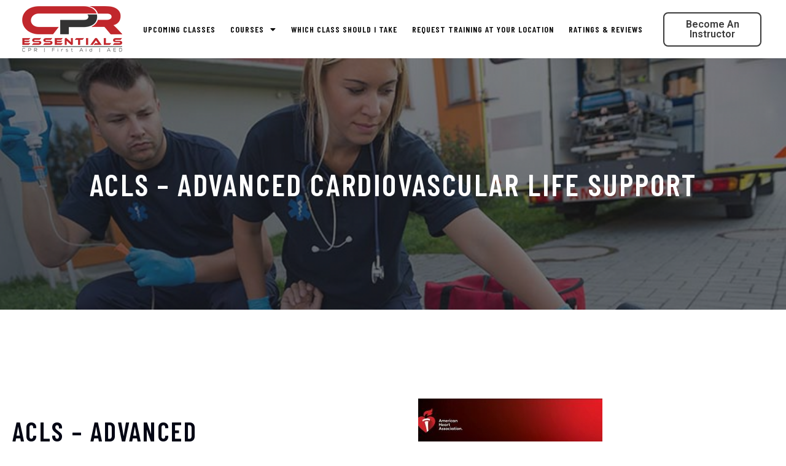

--- FILE ---
content_type: text/css
request_url: https://cpr-essentials.com/wp-content/uploads/elementor/css/post-465.css?ver=1676608301
body_size: 2532
content:
.elementor-465 .elementor-element.elementor-element-76bb2300:not(.elementor-motion-effects-element-type-background), .elementor-465 .elementor-element.elementor-element-76bb2300 > .elementor-motion-effects-container > .elementor-motion-effects-layer{background-color:#f1f4f7;background-image:url("https://cpr-essentials.com/wp-content/uploads/2022/10/Paramedic.jpg");background-repeat:no-repeat;background-size:cover;}.elementor-465 .elementor-element.elementor-element-76bb2300 > .elementor-background-overlay{background-color:transparent;background-image:linear-gradient(200deg, rgba(27,29,33,0.79) 0%, #1b1d21 87%);opacity:0.65;transition:background 0.3s, border-radius 0.3s, opacity 0.3s;}.elementor-465 .elementor-element.elementor-element-76bb2300{transition:background 0.3s, border 0.3s, border-radius 0.3s, box-shadow 0.3s;padding:11em 0em 11em 0em;}.elementor-465 .elementor-element.elementor-element-6b70db40:not(.elementor-motion-effects-element-type-background), .elementor-465 .elementor-element.elementor-element-6b70db40 > .elementor-motion-effects-container > .elementor-motion-effects-layer{background-color:rgba(255,255,255,0);}.elementor-465 .elementor-element.elementor-element-6b70db40{transition:background 0.3s, border 0.3s, border-radius 0.3s, box-shadow 0.3s;padding:0em 0em 0em 0em;}.elementor-465 .elementor-element.elementor-element-6b70db40 > .elementor-background-overlay{transition:background 0.3s, border-radius 0.3s, opacity 0.3s;}.elementor-bc-flex-widget .elementor-465 .elementor-element.elementor-element-39606ede.elementor-column .elementor-widget-wrap{align-items:center;}.elementor-465 .elementor-element.elementor-element-39606ede.elementor-column.elementor-element[data-element_type="column"] > .elementor-widget-wrap.elementor-element-populated{align-content:center;align-items:center;}.elementor-465 .elementor-element.elementor-element-39606ede > .elementor-widget-wrap > .elementor-widget:not(.elementor-widget__width-auto):not(.elementor-widget__width-initial):not(:last-child):not(.elementor-absolute){margin-bottom:0px;}.elementor-465 .elementor-element.elementor-element-574d4ae4{text-align:center;z-index:9;}.elementor-465 .elementor-element.elementor-element-574d4ae4 .elementor-heading-title{color:#ffffff;font-family:"Barlow Condensed", Sans-serif;font-size:50px;font-weight:600;text-transform:uppercase;line-height:1em;letter-spacing:2.4px;}.elementor-465 .elementor-element.elementor-element-574d4ae4 > .elementor-widget-container{padding:0em 0em 0em 0em;}.elementor-465 .elementor-element.elementor-element-4672d2b2:not(.elementor-motion-effects-element-type-background), .elementor-465 .elementor-element.elementor-element-4672d2b2 > .elementor-motion-effects-container > .elementor-motion-effects-layer{background-color:rgba(255,255,255,0);}.elementor-465 .elementor-element.elementor-element-4672d2b2 > .elementor-background-overlay{background-color:rgba(255,255,255,0);background-image:url("https://cpr-essentials.com/wp-content/uploads/2022/10/shape-bottom.png");background-position:bottom right;background-repeat:repeat-x;opacity:1;transition:background 0.3s, border-radius 0.3s, opacity 0.3s;}.elementor-465 .elementor-element.elementor-element-4672d2b2{transition:background 0.3s, border 0.3s, border-radius 0.3s, box-shadow 0.3s;margin-top:-80px;margin-bottom:0px;padding:0px 0px 0px 0px;}.elementor-465 .elementor-element.elementor-element-7bcdd36 > .elementor-element-populated{padding:0em 0em 0em 0em;}.elementor-465 .elementor-element.elementor-element-517d665f{--spacer-size:80px;}.elementor-465 .elementor-element.elementor-element-37182264 > .elementor-container{max-width:1304px;}.elementor-465 .elementor-element.elementor-element-37182264 > .elementor-background-overlay{background-color:rgba(255,255,255,0);background-image:url("https://cpr-essentials.com/wp-content/uploads/2022/10/shape-bottom.png");background-position:bottom right;background-repeat:repeat-x;opacity:1;}.elementor-465 .elementor-element.elementor-element-37182264{margin-top:50px;margin-bottom:50px;padding:5em 0em 3em 0em;}.elementor-bc-flex-widget .elementor-465 .elementor-element.elementor-element-2d3c3e76.elementor-column .elementor-widget-wrap{align-items:center;}.elementor-465 .elementor-element.elementor-element-2d3c3e76.elementor-column.elementor-element[data-element_type="column"] > .elementor-widget-wrap.elementor-element-populated{align-content:center;align-items:center;}.elementor-465 .elementor-element.elementor-element-2d3c3e76.elementor-column > .elementor-widget-wrap{justify-content:flex-start;}.elementor-465 .elementor-element.elementor-element-2d3c3e76 > .elementor-widget-wrap > .elementor-widget:not(.elementor-widget__width-auto):not(.elementor-widget__width-initial):not(:last-child):not(.elementor-absolute){margin-bottom:0px;}.elementor-465 .elementor-element.elementor-element-2d3c3e76 > .elementor-element-populated{padding:20px 20px 20px 20px;}.elementor-465 .elementor-element.elementor-element-430b1077{text-align:left;z-index:9;}.elementor-465 .elementor-element.elementor-element-430b1077 .elementor-heading-title{color:#030614;font-family:"Barlow Condensed", Sans-serif;font-size:2.9em;font-weight:600;text-transform:uppercase;line-height:1.2em;letter-spacing:2.4px;}.elementor-465 .elementor-element.elementor-element-430b1077 > .elementor-widget-container{padding:0em 0em 0em 0em;}.elementor-465 .elementor-element.elementor-element-5c411a98{text-align:left;}.elementor-465 .elementor-element.elementor-element-5c411a98 .elementor-heading-title{color:rgba(25,25,27,0.4);font-family:"Karla", Sans-serif;font-size:20px;font-weight:400;line-height:1.4em;letter-spacing:-1.05px;}.elementor-465 .elementor-element.elementor-element-5c411a98 > .elementor-widget-container{padding:2em 0em 0em 0em;}.elementor-465 .elementor-element.elementor-element-d161d95 .elementor-button .elementor-align-icon-right{margin-left:10px;}.elementor-465 .elementor-element.elementor-element-d161d95 .elementor-button .elementor-align-icon-left{margin-right:10px;}.elementor-465 .elementor-element.elementor-element-d161d95 .elementor-button{font-family:"Karla", Sans-serif;font-size:0.8em;font-weight:600;text-transform:uppercase;line-height:1.6em;letter-spacing:1px;fill:#030614;color:#030614;background-color:rgba(0,0,0,0);border-radius:100px 100px 100px 100px;padding:0em 0em 0.3em 0em;}.elementor-465 .elementor-element.elementor-element-d161d95 > .elementor-widget-container{padding:1.5em 0em 0em 0em;border-style:solid;border-width:0px 0px 1px 0px;border-color:rgba(25,25,27,0.15);}.elementor-465 .elementor-element.elementor-element-d161d95{width:auto;max-width:auto;z-index:99;}.elementor-465 .elementor-element.elementor-element-77e2c70f{--spacer-size:50px;}.elementor-465 .elementor-element.elementor-element-3312d967{text-align:right;}.elementor-465 .elementor-element.elementor-element-38e01a28{--spacer-size:20px;}.elementor-465 .elementor-element.elementor-element-2bbe66e > .elementor-container > .elementor-column > .elementor-widget-wrap{align-content:center;align-items:center;}.elementor-465 .elementor-element.elementor-element-2bbe66e{margin-top:80px;margin-bottom:80px;}.elementor-465 .elementor-element.elementor-element-ab30699{text-align:left;z-index:9;}.elementor-465 .elementor-element.elementor-element-ab30699 .elementor-heading-title{color:#030614;font-family:"Barlow Condensed", Sans-serif;font-size:2.9em;font-weight:600;text-transform:uppercase;line-height:1.2em;letter-spacing:2.4px;}.elementor-465 .elementor-element.elementor-element-ab30699 > .elementor-widget-container{padding:0em 0em 0em 0em;}.elementor-465 .elementor-element.elementor-element-a0a4dcd{font-family:"Karla", Sans-serif;}.elementor-465 .elementor-element.elementor-element-5ce5e2c7 > .elementor-container{max-width:1304px;}.elementor-465 .elementor-element.elementor-element-12af1f58.elementor-column > .elementor-widget-wrap{justify-content:flex-start;}.elementor-465 .elementor-element.elementor-element-12af1f58 > .elementor-element-populated{padding:50px 0px 50px 0px;}.elementor-465 .elementor-element.elementor-element-183592f8{text-align:left;z-index:9;}.elementor-465 .elementor-element.elementor-element-183592f8 .elementor-heading-title{color:#030614;font-family:"Barlow Condensed", Sans-serif;font-size:2.9em;font-weight:600;text-transform:uppercase;line-height:1.2em;letter-spacing:2.4px;}.elementor-465 .elementor-element.elementor-element-183592f8 > .elementor-widget-container{padding:1em 0em 0em 0em;}.elementor-465 .elementor-element.elementor-element-63bae692{text-align:left;color:#909092;font-family:"Karla", Sans-serif;font-size:18px;line-height:1.5em;letter-spacing:-0.6px;}.elementor-465 .elementor-element.elementor-element-1d414806{text-align:left;z-index:9;}.elementor-465 .elementor-element.elementor-element-1d414806 .elementor-heading-title{color:#030614;font-family:"Barlow Condensed", Sans-serif;font-size:16px;font-weight:600;text-transform:uppercase;line-height:1.2em;letter-spacing:2.4px;}.elementor-465 .elementor-element.elementor-element-1d414806 > .elementor-widget-container{padding:1em 0em 0em 0em;}.elementor-465 .elementor-element.elementor-element-b6acc56 > .elementor-container{max-width:1304px;}.elementor-465 .elementor-element.elementor-element-b6acc56 > .elementor-container > .elementor-column > .elementor-widget-wrap{align-content:center;align-items:center;}.elementor-465 .elementor-element.elementor-element-b6acc56{margin-top:80px;margin-bottom:80px;}.elementor-465 .elementor-element.elementor-element-f27ba04{text-align:left;z-index:9;}.elementor-465 .elementor-element.elementor-element-f27ba04 .elementor-heading-title{color:#030614;font-family:"Barlow Condensed", Sans-serif;font-size:2.9em;font-weight:600;text-transform:uppercase;line-height:1.2em;letter-spacing:2.4px;}.elementor-465 .elementor-element.elementor-element-f27ba04 > .elementor-widget-container{padding:0em 0em 0em 0em;}.elementor-465 .elementor-element.elementor-element-e0b4ebd{font-family:"Karla", Sans-serif;}.elementor-465 .elementor-element.elementor-element-75da18e9 > .elementor-container{min-height:80vh;}.elementor-465 .elementor-element.elementor-element-75da18e9 > .elementor-background-overlay{background-color:rgba(255,255,255,0);background-image:url("https://cpr-essentials.com/wp-content/uploads/2022/10/shape-bottom.png");background-position:bottom right;background-repeat:repeat-x;opacity:1;}.elementor-465 .elementor-element.elementor-element-75da18e9{padding:0em 0em 0em 0em;}.elementor-465 .elementor-element.elementor-element-7e1e3a:not(.elementor-motion-effects-element-type-background) > .elementor-widget-wrap, .elementor-465 .elementor-element.elementor-element-7e1e3a > .elementor-widget-wrap > .elementor-motion-effects-container > .elementor-motion-effects-layer{background-image:url("https://cpr-essentials.com/wp-content/uploads/2022/10/acls_2020.jpg");background-position:center center;background-repeat:no-repeat;background-size:cover;}.elementor-465 .elementor-element.elementor-element-7e1e3a > .elementor-element-populated{transition:background 0.3s, border 0.3s, border-radius 0.3s, box-shadow 0.3s;}.elementor-465 .elementor-element.elementor-element-7e1e3a > .elementor-element-populated > .elementor-background-overlay{transition:background 0.3s, border-radius 0.3s, opacity 0.3s;}.elementor-465 .elementor-element.elementor-element-54cffcb6{--spacer-size:20px;}.elementor-465 .elementor-element.elementor-element-592e8d1f{--spacer-size:50px;}.elementor-465 .elementor-element.elementor-element-625346d8 > .elementor-widget-wrap > .elementor-widget:not(.elementor-widget__width-auto):not(.elementor-widget__width-initial):not(:last-child):not(.elementor-absolute){margin-bottom:0px;}.elementor-465 .elementor-element.elementor-element-625346d8:not(.elementor-motion-effects-element-type-background) > .elementor-widget-wrap, .elementor-465 .elementor-element.elementor-element-625346d8 > .elementor-widget-wrap > .elementor-motion-effects-container > .elementor-motion-effects-layer{background-color:#f8f8f8;}.elementor-465 .elementor-element.elementor-element-625346d8 > .elementor-element-populated{transition:background 0.3s, border 0.3s, border-radius 0.3s, box-shadow 0.3s;padding:0px 0px 0px 0px;}.elementor-465 .elementor-element.elementor-element-625346d8 > .elementor-element-populated > .elementor-background-overlay{transition:background 0.3s, border-radius 0.3s, opacity 0.3s;}.elementor-465 .elementor-element.elementor-element-1b332670 .bdt-tab .bdt-tabs-item{padding-left:0px;}.elementor-465 .elementor-element.elementor-element-1b332670 .bdt-tab{margin-left:-0px;}.elementor-465 .elementor-element.elementor-element-1b332670 .bdt-tab.bdt-tab-left .bdt-tabs-item, .elementor-465 .elementor-element.elementor-element-1b332670 .bdt-tab.bdt-tab-right .bdt-tabs-item{padding-top:0px;}.elementor-465 .elementor-element.elementor-element-1b332670 .bdt-tab.bdt-tab-left, .elementor-465 .elementor-element.elementor-element-1b332670 .bdt-tab.bdt-tab-right{margin-top:-0px;}.elementor-465 .elementor-element.elementor-element-1b332670 .bdt-tabs-default .bdt-switcher-wrapper{margin-top:20px;}.elementor-465 .elementor-element.elementor-element-1b332670 .bdt-tabs-bottom .bdt-switcher-wrapper{margin-bottom:20px;}.elementor-465 .elementor-element.elementor-element-1b332670 .bdt-tabs-left .bdt-grid:not(.bdt-grid-stack) .bdt-switcher-wrapper{margin-left:20px;}.elementor-465 .elementor-element.elementor-element-1b332670 .bdt-tabs-right .bdt-grid:not(.bdt-grid-stack) .bdt-switcher-wrapper{margin-right:20px;}.elementor-465 .elementor-element.elementor-element-1b332670 .bdt-tabs-left .bdt-grid-stack .bdt-switcher-wrapper,
                    .elementor-465 .elementor-element.elementor-element-1b332670 .bdt-tabs-right .bdt-grid-stack .bdt-switcher-wrapper{margin-top:20px;}.elementor-465 .elementor-element.elementor-element-1b332670 .bdt-tab .bdt-tabs-item-title{font-size:14px;font-weight:500;}.elementor-465 .elementor-element.elementor-element-1b332670 .bdt-tabs .bdt-tabs-item-title .bdt-button-icon-align-right{margin-left:8px;}.elementor-465 .elementor-element.elementor-element-1b332670 .bdt-tabs .bdt-tabs-item-title .bdt-button-icon-align-left{margin-right:8px;}.elementor-465 .elementor-element.elementor-element-62d511a > .elementor-container{min-height:80vh;}.elementor-465 .elementor-element.elementor-element-62d511a > .elementor-background-overlay{background-color:rgba(255,255,255,0);background-image:url("https://cpr-essentials.com/wp-content/uploads/2022/10/shape-bottom.png");background-position:bottom right;background-repeat:repeat-x;opacity:1;}.elementor-465 .elementor-element.elementor-element-62d511a{padding:0em 0em 0em 0em;}.elementor-465 .elementor-element.elementor-element-c861477 > .elementor-widget-wrap > .elementor-widget:not(.elementor-widget__width-auto):not(.elementor-widget__width-initial):not(:last-child):not(.elementor-absolute){margin-bottom:0px;}.elementor-465 .elementor-element.elementor-element-c861477:not(.elementor-motion-effects-element-type-background) > .elementor-widget-wrap, .elementor-465 .elementor-element.elementor-element-c861477 > .elementor-widget-wrap > .elementor-motion-effects-container > .elementor-motion-effects-layer{background-color:#f8f8f8;}.elementor-465 .elementor-element.elementor-element-c861477 > .elementor-element-populated{transition:background 0.3s, border 0.3s, border-radius 0.3s, box-shadow 0.3s;padding:0px 0px 0px 0px;}.elementor-465 .elementor-element.elementor-element-c861477 > .elementor-element-populated > .elementor-background-overlay{transition:background 0.3s, border-radius 0.3s, opacity 0.3s;}.elementor-465 .elementor-element.elementor-element-4ee1821 .bdt-tab .bdt-tabs-item{padding-left:0px;}.elementor-465 .elementor-element.elementor-element-4ee1821 .bdt-tab{margin-left:-0px;}.elementor-465 .elementor-element.elementor-element-4ee1821 .bdt-tab.bdt-tab-left .bdt-tabs-item, .elementor-465 .elementor-element.elementor-element-4ee1821 .bdt-tab.bdt-tab-right .bdt-tabs-item{padding-top:0px;}.elementor-465 .elementor-element.elementor-element-4ee1821 .bdt-tab.bdt-tab-left, .elementor-465 .elementor-element.elementor-element-4ee1821 .bdt-tab.bdt-tab-right{margin-top:-0px;}.elementor-465 .elementor-element.elementor-element-4ee1821 .bdt-tabs-default .bdt-switcher-wrapper{margin-top:11px;}.elementor-465 .elementor-element.elementor-element-4ee1821 .bdt-tabs-bottom .bdt-switcher-wrapper{margin-bottom:11px;}.elementor-465 .elementor-element.elementor-element-4ee1821 .bdt-tabs-left .bdt-grid:not(.bdt-grid-stack) .bdt-switcher-wrapper{margin-left:11px;}.elementor-465 .elementor-element.elementor-element-4ee1821 .bdt-tabs-right .bdt-grid:not(.bdt-grid-stack) .bdt-switcher-wrapper{margin-right:11px;}.elementor-465 .elementor-element.elementor-element-4ee1821 .bdt-tabs-left .bdt-grid-stack .bdt-switcher-wrapper,
                    .elementor-465 .elementor-element.elementor-element-4ee1821 .bdt-tabs-right .bdt-grid-stack .bdt-switcher-wrapper{margin-top:11px;}.elementor-465 .elementor-element.elementor-element-4ee1821 .bdt-tab .bdt-tabs-item-title{font-size:14px;font-weight:500;}.elementor-465 .elementor-element.elementor-element-4ee1821 .bdt-tabs .bdt-tabs-item-title .bdt-button-icon-align-right{margin-left:8px;}.elementor-465 .elementor-element.elementor-element-4ee1821 .bdt-tabs .bdt-tabs-item-title .bdt-button-icon-align-left{margin-right:8px;}.elementor-465 .elementor-element.elementor-element-d983d18{padding:5em 0em 0em 0em;}.elementor-bc-flex-widget .elementor-465 .elementor-element.elementor-element-7afa1e90.elementor-column .elementor-widget-wrap{align-items:center;}.elementor-465 .elementor-element.elementor-element-7afa1e90.elementor-column.elementor-element[data-element_type="column"] > .elementor-widget-wrap.elementor-element-populated{align-content:center;align-items:center;}.elementor-465 .elementor-element.elementor-element-7afa1e90 > .elementor-widget-wrap > .elementor-widget:not(.elementor-widget__width-auto):not(.elementor-widget__width-initial):not(:last-child):not(.elementor-absolute){margin-bottom:0px;}.elementor-465 .elementor-element.elementor-element-7d90aa84{text-align:right;}.elementor-465 .elementor-element.elementor-element-7d90aa84 .elementor-heading-title{color:#030614;font-family:"Barlow Condensed", Sans-serif;font-size:1.5em;font-weight:400;text-transform:uppercase;letter-spacing:2.4px;}.elementor-465 .elementor-element.elementor-element-7d90aa84 > .elementor-widget-container{padding:0em 02em 0em 0em;}.elementor-465 .elementor-element.elementor-element-1bc7dae0{text-align:right;z-index:9;}.elementor-465 .elementor-element.elementor-element-1bc7dae0 .elementor-heading-title{color:#030614;font-family:"Barlow Condensed", Sans-serif;font-size:4.9em;font-weight:600;text-transform:uppercase;letter-spacing:2.4px;}.elementor-465 .elementor-element.elementor-element-7c2a6eca{--divider-border-style:solid;--divider-color:#f7f7f7;--divider-border-width:22px;z-index:0;}.elementor-465 .elementor-element.elementor-element-7c2a6eca .elementor-divider-separator{width:200px;margin:0 auto;margin-right:0;}.elementor-465 .elementor-element.elementor-element-7c2a6eca .elementor-divider{text-align:right;padding-top:2px;padding-bottom:2px;}.elementor-465 .elementor-element.elementor-element-7c2a6eca > .elementor-widget-container{margin:-20px 12px 0px 0px;}.elementor-bc-flex-widget .elementor-465 .elementor-element.elementor-element-2eede136.elementor-column .elementor-widget-wrap{align-items:center;}.elementor-465 .elementor-element.elementor-element-2eede136.elementor-column.elementor-element[data-element_type="column"] > .elementor-widget-wrap.elementor-element-populated{align-content:center;align-items:center;}.elementor-465 .elementor-element.elementor-element-2eede136 > .elementor-widget-wrap > .elementor-widget:not(.elementor-widget__width-auto):not(.elementor-widget__width-initial):not(:last-child):not(.elementor-absolute){margin-bottom:5px;}.elementor-465 .elementor-element.elementor-element-4fd21025{--spacer-size:25px;}.elementor-465 .elementor-element.elementor-element-1ec7f417 .elementor-heading-title{color:rgba(25,25,27,0.4);font-family:"Karla", Sans-serif;font-size:20px;font-weight:400;line-height:1.45em;letter-spacing:-0.9px;}.elementor-465 .elementor-element.elementor-element-1ec7f417 > .elementor-widget-container{padding:0em 01em 0em 0em;}.elementor-465 .elementor-element.elementor-element-129e15fa .elementor-heading-title{color:rgba(25,25,27,0.4);font-family:"Karla", Sans-serif;font-size:20px;font-weight:400;line-height:1.45em;letter-spacing:-0.9px;}.elementor-465 .elementor-element.elementor-element-129e15fa > .elementor-widget-container{padding:0em 01em 0em 0em;}.elementor-465 .elementor-element.elementor-element-7c8060f3 > .elementor-container{max-width:750px;}.elementor-465 .elementor-element.elementor-element-7c8060f3:not(.elementor-motion-effects-element-type-background), .elementor-465 .elementor-element.elementor-element-7c8060f3 > .elementor-motion-effects-container > .elementor-motion-effects-layer{background-color:#ffffff;}.elementor-465 .elementor-element.elementor-element-7c8060f3{transition:background 0.3s, border 0.3s, border-radius 0.3s, box-shadow 0.3s;padding:0em 0em 1.5em 0em;}.elementor-465 .elementor-element.elementor-element-7c8060f3 > .elementor-background-overlay{transition:background 0.3s, border-radius 0.3s, opacity 0.3s;}.elementor-465 .elementor-element.elementor-element-fbfc8d7 .elementor-field-group{padding-right:calc( 20px/2 );padding-left:calc( 20px/2 );margin-bottom:20px;}.elementor-465 .elementor-element.elementor-element-fbfc8d7 .elementor-form-fields-wrapper{margin-left:calc( -20px/2 );margin-right:calc( -20px/2 );margin-bottom:-20px;}.elementor-465 .elementor-element.elementor-element-fbfc8d7 .elementor-field-group.recaptcha_v3-bottomleft, .elementor-465 .elementor-element.elementor-element-fbfc8d7 .elementor-field-group.recaptcha_v3-bottomright{margin-bottom:0;}body.rtl .elementor-465 .elementor-element.elementor-element-fbfc8d7 .elementor-labels-inline .elementor-field-group > label{padding-left:0px;}body:not(.rtl) .elementor-465 .elementor-element.elementor-element-fbfc8d7 .elementor-labels-inline .elementor-field-group > label{padding-right:0px;}body .elementor-465 .elementor-element.elementor-element-fbfc8d7 .elementor-labels-above .elementor-field-group > label{padding-bottom:0px;}.elementor-465 .elementor-element.elementor-element-fbfc8d7 .elementor-field-group > label, .elementor-465 .elementor-element.elementor-element-fbfc8d7 .elementor-field-subgroup label{color:#ffffff;}.elementor-465 .elementor-element.elementor-element-fbfc8d7 .elementor-field-type-html{padding-bottom:0px;}.elementor-465 .elementor-element.elementor-element-fbfc8d7 .elementor-field-group .elementor-field{color:rgba(25,25,27,0.82);}.elementor-465 .elementor-element.elementor-element-fbfc8d7 .elementor-field-group .elementor-field, .elementor-465 .elementor-element.elementor-element-fbfc8d7 .elementor-field-subgroup label{font-family:"Karla", Sans-serif;font-size:0.74em;font-weight:300;text-transform:uppercase;font-style:italic;line-height:3.1em;letter-spacing:1px;}.elementor-465 .elementor-element.elementor-element-fbfc8d7 .elementor-field-group:not(.elementor-field-type-upload) .elementor-field:not(.elementor-select-wrapper){background-color:#ffffff;border-color:#9e9e9e;border-radius:4px 4px 4px 4px;}.elementor-465 .elementor-element.elementor-element-fbfc8d7 .elementor-field-group .elementor-select-wrapper select{background-color:#ffffff;border-color:#9e9e9e;border-radius:4px 4px 4px 4px;}.elementor-465 .elementor-element.elementor-element-fbfc8d7 .elementor-field-group .elementor-select-wrapper::before{color:#9e9e9e;}.elementor-465 .elementor-element.elementor-element-fbfc8d7 .elementor-button{font-family:"Karla", Sans-serif;font-size:0.74em;font-weight:400;text-transform:uppercase;line-height:1.8em;letter-spacing:1px;border-radius:100px 100px 100px 100px;padding:1.25em 3.5em 1.25em 3.5em;}.elementor-465 .elementor-element.elementor-element-fbfc8d7 .e-form__buttons__wrapper__button-next{background-color:#151619;color:#ffffff;}.elementor-465 .elementor-element.elementor-element-fbfc8d7 .elementor-button[type="submit"]{background-color:#151619;color:#ffffff;}.elementor-465 .elementor-element.elementor-element-fbfc8d7 .elementor-button[type="submit"] svg *{fill:#ffffff;}.elementor-465 .elementor-element.elementor-element-fbfc8d7 .e-form__buttons__wrapper__button-previous{color:#ffffff;}.elementor-465 .elementor-element.elementor-element-fbfc8d7 .e-form__buttons__wrapper__button-next:hover{background-color:#02050c;color:#ffffff;}.elementor-465 .elementor-element.elementor-element-fbfc8d7 .elementor-button[type="submit"]:hover{background-color:#02050c;color:#ffffff;}.elementor-465 .elementor-element.elementor-element-fbfc8d7 .elementor-button[type="submit"]:hover svg *{fill:#ffffff;}.elementor-465 .elementor-element.elementor-element-fbfc8d7 .e-form__buttons__wrapper__button-previous:hover{color:#ffffff;}.elementor-465 .elementor-element.elementor-element-fbfc8d7{--e-form-steps-indicators-spacing:20px;--e-form-steps-indicator-padding:30px;--e-form-steps-indicator-inactive-secondary-color:#ffffff;--e-form-steps-indicator-active-secondary-color:#ffffff;--e-form-steps-indicator-completed-secondary-color:#ffffff;--e-form-steps-divider-width:1px;--e-form-steps-divider-gap:10px;}.elementor-widget .tippy-tooltip .tippy-content{text-align:center;}@media(min-width:768px){.elementor-465 .elementor-element.elementor-element-2d3c3e76{width:47.546%;}.elementor-465 .elementor-element.elementor-element-3542662e{width:30.675%;}.elementor-465 .elementor-element.elementor-element-30aee551{width:21.778%;}.elementor-465 .elementor-element.elementor-element-7e1e3a{width:29.472%;}.elementor-465 .elementor-element.elementor-element-625346d8{width:70.528%;}}@media(max-width:1024px) and (min-width:768px){.elementor-465 .elementor-element.elementor-element-39606ede{width:100%;}.elementor-465 .elementor-element.elementor-element-2d3c3e76{width:100%;}.elementor-465 .elementor-element.elementor-element-3542662e{width:50%;}.elementor-465 .elementor-element.elementor-element-30aee551{width:50%;}.elementor-465 .elementor-element.elementor-element-7e1e3a{width:100%;}.elementor-465 .elementor-element.elementor-element-625346d8{width:100%;}.elementor-465 .elementor-element.elementor-element-c861477{width:100%;}}@media(max-width:1024px){.elementor-465 .elementor-element.elementor-element-574d4ae4{text-align:center;}.elementor-465 .elementor-element.elementor-element-574d4ae4 .elementor-heading-title{font-size:4.5em;}.elementor-465 .elementor-element.elementor-element-37182264{padding:5em 3em 5em 3em;}.elementor-465 .elementor-element.elementor-element-2d3c3e76 > .elementor-element-populated{padding:0em 2em 0em 1em;}.elementor-465 .elementor-element.elementor-element-430b1077{text-align:center;}.elementor-465 .elementor-element.elementor-element-5c411a98{text-align:center;}.elementor-465 .elementor-element.elementor-element-d161d95{width:100%;max-width:100%;}.elementor-465 .elementor-element.elementor-element-d161d95 > .elementor-widget-container{border-width:0px 0px 0px 0px;}.elementor-465 .elementor-element.elementor-element-ab30699{text-align:center;}.elementor-465 .elementor-element.elementor-element-183592f8{text-align:center;}.elementor-465 .elementor-element.elementor-element-63bae692{text-align:center;}.elementor-465 .elementor-element.elementor-element-1d414806{text-align:center;}.elementor-465 .elementor-element.elementor-element-f27ba04{text-align:center;}.elementor-465 .elementor-element.elementor-element-75da18e9{padding:0em 0em 0em 0em;}.elementor-465 .elementor-element.elementor-element-592e8d1f{--spacer-size:366px;}.elementor-465 .elementor-element.elementor-element-625346d8 > .elementor-element-populated{padding:0em 2em 0em 1em;}.elementor-465 .elementor-element.elementor-element-62d511a{padding:0em 0em 0em 0em;}.elementor-465 .elementor-element.elementor-element-c861477 > .elementor-element-populated{padding:0em 2em 0em 1em;}}@media(max-width:767px){.elementor-465 .elementor-element.elementor-element-76bb2300{padding:08em 0em 7em 0em;}.elementor-465 .elementor-element.elementor-element-574d4ae4 .elementor-heading-title{font-size:20px;}.elementor-465 .elementor-element.elementor-element-4672d2b2{padding:08em 0em 7em 0em;}.elementor-465 .elementor-element.elementor-element-37182264{padding:00em 0em 0em 0em;}.elementor-465 .elementor-element.elementor-element-3312d967{text-align:center;}.elementor-465 .elementor-element.elementor-element-38e01a28{--spacer-size:0px;}.elementor-465 .elementor-element.elementor-element-7573048d{text-align:center;}.elementor-465 .elementor-element.elementor-element-12af1f58 > .elementor-element-populated{padding:10px 10px 10px 10px;}.elementor-465 .elementor-element.elementor-element-183592f8{text-align:left;}.elementor-465 .elementor-element.elementor-element-183592f8 .elementor-heading-title{font-size:25px;}.elementor-465 .elementor-element.elementor-element-63bae692{text-align:left;}.elementor-465 .elementor-element.elementor-element-1d414806{text-align:left;}.elementor-465 .elementor-element.elementor-element-1d414806 .elementor-heading-title{font-size:25px;}.elementor-465 .elementor-element.elementor-element-75da18e9{padding:0em 0em 0em 0em;}.elementor-465 .elementor-element.elementor-element-54cffcb6{--spacer-size:0px;}.elementor-465 .elementor-element.elementor-element-625346d8 > .elementor-element-populated{padding:0em 0em 0em 0em;}.elementor-465 .elementor-element.elementor-element-62d511a{padding:0em 0em 0em 0em;}.elementor-465 .elementor-element.elementor-element-c861477 > .elementor-element-populated{padding:0em 0em 0em 0em;}.elementor-465 .elementor-element.elementor-element-1bc7dae0{text-align:center;}.elementor-465 .elementor-element.elementor-element-1bc7dae0 .elementor-heading-title{font-size:3.9em;}.elementor-465 .elementor-element.elementor-element-1ec7f417{text-align:center;}.elementor-465 .elementor-element.elementor-element-1ec7f417 > .elementor-widget-container{padding:0em 0em 0em 0em;}.elementor-465 .elementor-element.elementor-element-129e15fa{text-align:center;}.elementor-465 .elementor-element.elementor-element-129e15fa > .elementor-widget-container{padding:0em 0em 0em 0em;}}

--- FILE ---
content_type: text/css
request_url: https://cpr-essentials.com/wp-content/uploads/elementor/css/post-460.css?ver=1676563771
body_size: 404
content:
.elementor-460 .elementor-element.elementor-element-8453ed4:not(.elementor-motion-effects-element-type-background), .elementor-460 .elementor-element.elementor-element-8453ed4 > .elementor-motion-effects-container > .elementor-motion-effects-layer{background-color:#FFFFFF00;}.elementor-460 .elementor-element.elementor-element-8453ed4{transition:background 0.3s, border 0.3s, border-radius 0.3s, box-shadow 0.3s;margin-top:0px;margin-bottom:0px;padding:0% 2% 0% 2%;z-index:15;}.elementor-460 .elementor-element.elementor-element-8453ed4 > .elementor-background-overlay{transition:background 0.3s, border-radius 0.3s, opacity 0.3s;}.elementor-bc-flex-widget .elementor-460 .elementor-element.elementor-element-44b4014.elementor-column .elementor-widget-wrap{align-items:center;}.elementor-460 .elementor-element.elementor-element-44b4014.elementor-column.elementor-element[data-element_type="column"] > .elementor-widget-wrap.elementor-element-populated{align-content:center;align-items:center;}.elementor-460 .elementor-element.elementor-element-f336966{text-align:left;}.elementor-bc-flex-widget .elementor-460 .elementor-element.elementor-element-984d0e5.elementor-column .elementor-widget-wrap{align-items:center;}.elementor-460 .elementor-element.elementor-element-984d0e5.elementor-column.elementor-element[data-element_type="column"] > .elementor-widget-wrap.elementor-element-populated{align-content:center;align-items:center;}.elementor-460 .elementor-element.elementor-element-62827c1 .elementor-menu-toggle{margin:0 auto;background-color:rgba(0,0,0,0);}.elementor-460 .elementor-element.elementor-element-62827c1 .elementor-nav-menu .elementor-item{font-family:"Barlow Condensed", Sans-serif;font-size:14px;font-weight:600;text-transform:uppercase;letter-spacing:1px;}.elementor-460 .elementor-element.elementor-element-62827c1 .elementor-nav-menu--main .elementor-item{color:#000000;fill:#000000;padding-left:12px;padding-right:12px;padding-top:8px;padding-bottom:8px;}.elementor-460 .elementor-element.elementor-element-62827c1 .elementor-nav-menu--main .elementor-item:hover,
					.elementor-460 .elementor-element.elementor-element-62827c1 .elementor-nav-menu--main .elementor-item.elementor-item-active,
					.elementor-460 .elementor-element.elementor-element-62827c1 .elementor-nav-menu--main .elementor-item.highlighted,
					.elementor-460 .elementor-element.elementor-element-62827c1 .elementor-nav-menu--main .elementor-item:focus{color:#000000;fill:#000000;}.elementor-460 .elementor-element.elementor-element-62827c1 .elementor-nav-menu--main .elementor-item.elementor-item-active{color:#000000;}.elementor-460 .elementor-element.elementor-element-62827c1 .elementor-nav-menu--dropdown a, .elementor-460 .elementor-element.elementor-element-62827c1 .elementor-menu-toggle{color:#000000;}.elementor-460 .elementor-element.elementor-element-62827c1 .elementor-nav-menu--dropdown{background-color:#ffffff;border-style:solid;border-width:1px 1px 1px 1px;border-color:#737373;border-radius:0px 0px 0px 0px;}.elementor-460 .elementor-element.elementor-element-62827c1 .elementor-nav-menu--dropdown a:hover,
					.elementor-460 .elementor-element.elementor-element-62827c1 .elementor-nav-menu--dropdown a.elementor-item-active,
					.elementor-460 .elementor-element.elementor-element-62827c1 .elementor-nav-menu--dropdown a.highlighted,
					.elementor-460 .elementor-element.elementor-element-62827c1 .elementor-menu-toggle:hover{color:#ffffff;}.elementor-460 .elementor-element.elementor-element-62827c1 .elementor-nav-menu--dropdown a:hover,
					.elementor-460 .elementor-element.elementor-element-62827c1 .elementor-nav-menu--dropdown a.elementor-item-active,
					.elementor-460 .elementor-element.elementor-element-62827c1 .elementor-nav-menu--dropdown a.highlighted{background-color:#000000D9;}.elementor-460 .elementor-element.elementor-element-62827c1 .elementor-nav-menu--dropdown a.elementor-item-active{background-color:#000000D9;}.elementor-460 .elementor-element.elementor-element-62827c1 .elementor-nav-menu--dropdown .elementor-item, .elementor-460 .elementor-element.elementor-element-62827c1 .elementor-nav-menu--dropdown  .elementor-sub-item{font-family:"Roboto Mono", Sans-serif;font-weight:400;}.elementor-460 .elementor-element.elementor-element-62827c1 .elementor-nav-menu--dropdown li:first-child a{border-top-left-radius:0px;border-top-right-radius:0px;}.elementor-460 .elementor-element.elementor-element-62827c1 .elementor-nav-menu--dropdown li:last-child a{border-bottom-right-radius:0px;border-bottom-left-radius:0px;}.elementor-460 .elementor-element.elementor-element-62827c1 .elementor-nav-menu--dropdown a{padding-left:0px;padding-right:0px;}.elementor-460 .elementor-element.elementor-element-62827c1 div.elementor-menu-toggle{color:#1c1c1c;}.elementor-460 .elementor-element.elementor-element-62827c1 div.elementor-menu-toggle svg{fill:#1c1c1c;}.elementor-460 .elementor-element.elementor-element-62827c1 div.elementor-menu-toggle:hover{color:#df6236;}.elementor-460 .elementor-element.elementor-element-62827c1 div.elementor-menu-toggle:hover svg{fill:#df6236;}.elementor-460 .elementor-element.elementor-element-62827c1{--nav-menu-icon-size:20px;}.elementor-bc-flex-widget .elementor-460 .elementor-element.elementor-element-3327596.elementor-column .elementor-widget-wrap{align-items:center;}.elementor-460 .elementor-element.elementor-element-3327596.elementor-column.elementor-element[data-element_type="column"] > .elementor-widget-wrap.elementor-element-populated{align-content:center;align-items:center;}.elementor-460 .elementor-element.elementor-element-bde07b1 .elementor-button{font-size:16px;font-weight:600;fill:var( --e-global-color-astglobalcolor1 );color:var( --e-global-color-astglobalcolor1 );background-color:#3A3A3A00;border-style:solid;border-width:2px 2px 2px 2px;border-color:var( --e-global-color-astglobalcolor1 );border-radius:8px 8px 8px 8px;padding:10px 10px 10px 10px;}.elementor-460 .elementor-element.elementor-element-bde07b1 .elementor-button:hover, .elementor-460 .elementor-element.elementor-element-bde07b1 .elementor-button:focus{color:#FFFFFF;background-color:var( --e-global-color-astglobalcolor2 );}.elementor-460 .elementor-element.elementor-element-bde07b1 .elementor-button:hover svg, .elementor-460 .elementor-element.elementor-element-bde07b1 .elementor-button:focus svg{fill:#FFFFFF;}.elementor-460 .elementor-element.elementor-element-bde07b1{width:auto;max-width:auto;}.elementor-widget .tippy-tooltip .tippy-content{text-align:center;}@media(max-width:767px){.elementor-460 .elementor-element.elementor-element-44b4014{width:25%;}.elementor-460 .elementor-element.elementor-element-984d0e5{width:25%;}.elementor-460 .elementor-element.elementor-element-3327596{width:50%;}}@media(min-width:768px){.elementor-460 .elementor-element.elementor-element-44b4014{width:15%;}.elementor-460 .elementor-element.elementor-element-984d0e5{width:70%;}.elementor-460 .elementor-element.elementor-element-3327596{width:14.666%;}}

--- FILE ---
content_type: text/css
request_url: https://cpr-essentials.com/wp-content/uploads/elementor/css/post-436.css?ver=1676563768
body_size: 445
content:
.elementor-436 .elementor-element.elementor-element-dff699e > .elementor-container{max-width:1200px;}.elementor-436 .elementor-element.elementor-element-dff699e:not(.elementor-motion-effects-element-type-background), .elementor-436 .elementor-element.elementor-element-dff699e > .elementor-motion-effects-container > .elementor-motion-effects-layer{background-color:#282828;}.elementor-436 .elementor-element.elementor-element-dff699e{transition:background 0.3s, border 0.3s, border-radius 0.3s, box-shadow 0.3s;padding:078px 0px 78px 0px;}.elementor-436 .elementor-element.elementor-element-dff699e > .elementor-background-overlay{transition:background 0.3s, border-radius 0.3s, opacity 0.3s;}.elementor-436 .elementor-element.elementor-element-216047d.elementor-column > .elementor-widget-wrap{justify-content:center;}.elementor-436 .elementor-element.elementor-element-216047d > .elementor-element-populated{padding:50px 50px 50px 50px;}.elementor-436 .elementor-element.elementor-element-b677172{text-align:center;width:100%;max-width:100%;}.elementor-436 .elementor-element.elementor-element-b677172 .elementor-heading-title{color:#ffffff;font-family:"Barlow Condensed", Sans-serif;font-size:1.5em;font-weight:500;text-transform:uppercase;letter-spacing:4px;}.elementor-436 .elementor-element.elementor-element-b677172 > .elementor-widget-container{margin:0px 0px 10px 0px;}.elementor-436 .elementor-element.elementor-element-721b713 .elementor-nav-menu .elementor-item{font-family:"Barlow Condensed", Sans-serif;font-size:18px;}.elementor-436 .elementor-element.elementor-element-721b713 .elementor-nav-menu--main .elementor-item{color:#FFFFFF;fill:#FFFFFF;padding-left:0px;padding-right:0px;padding-top:5px;padding-bottom:5px;}.elementor-436 .elementor-element.elementor-element-721b713{width:auto;max-width:auto;}.elementor-436 .elementor-element.elementor-element-0d6b891.elementor-column > .elementor-widget-wrap{justify-content:center;}.elementor-436 .elementor-element.elementor-element-0d6b891 > .elementor-element-populated{padding:50px 50px 50px 50px;}.elementor-436 .elementor-element.elementor-element-cf06fa3{text-align:center;}.elementor-436 .elementor-element.elementor-element-cf06fa3 .elementor-heading-title{color:#ffffff;font-family:"Barlow Condensed", Sans-serif;font-size:1.5em;font-weight:500;text-transform:uppercase;letter-spacing:4px;}.elementor-436 .elementor-element.elementor-element-cf06fa3 > .elementor-widget-container{margin:0px 0px 10px 0px;}.elementor-436 .elementor-element.elementor-element-28b9c75{--e-icon-list-icon-size:14px;width:auto;max-width:auto;}.elementor-436 .elementor-element.elementor-element-28b9c75 .elementor-icon-list-text{color:var( --e-global-color-astglobalcolor5 );padding-left:0px;}.elementor-436 .elementor-element.elementor-element-28b9c75 .elementor-icon-list-item > .elementor-icon-list-text, .elementor-436 .elementor-element.elementor-element-28b9c75 .elementor-icon-list-item > a{font-family:"Barlow Condensed", Sans-serif;font-size:1.2em;}.elementor-436 .elementor-element.elementor-element-923cd7b .elementor-button{font-size:16px;font-weight:600;fill:var( --e-global-color-astglobalcolor4 );color:var( --e-global-color-astglobalcolor4 );background-color:#3A3A3A00;border-style:solid;border-width:2px 2px 2px 2px;border-color:var( --e-global-color-astglobalcolor4 );border-radius:4px 4px 4px 4px;padding:10px 30px 10px 30px;}.elementor-436 .elementor-element.elementor-element-923cd7b .elementor-button:hover, .elementor-436 .elementor-element.elementor-element-923cd7b .elementor-button:focus{color:#FFFFFF;background-color:var( --e-global-color-astglobalcolor2 );}.elementor-436 .elementor-element.elementor-element-923cd7b .elementor-button:hover svg, .elementor-436 .elementor-element.elementor-element-923cd7b .elementor-button:focus svg{fill:#FFFFFF;}.elementor-436 .elementor-element.elementor-element-923cd7b > .elementor-widget-container{padding:20px 0px 0px 0px;}.elementor-widget .tippy-tooltip .tippy-content{text-align:center;}@media(max-width:1024px){.elementor-436 .elementor-element.elementor-element-dff699e{padding:4em 4em 4em 4em;}.elementor-bc-flex-widget .elementor-436 .elementor-element.elementor-element-216047d.elementor-column .elementor-widget-wrap{align-items:center;}.elementor-436 .elementor-element.elementor-element-216047d.elementor-column.elementor-element[data-element_type="column"] > .elementor-widget-wrap.elementor-element-populated{align-content:center;align-items:center;}.elementor-436 .elementor-element.elementor-element-216047d > .elementor-widget-wrap > .elementor-widget:not(.elementor-widget__width-auto):not(.elementor-widget__width-initial):not(:last-child):not(.elementor-absolute){margin-bottom:9px;}}@media(max-width:767px){.elementor-436 .elementor-element.elementor-element-dff699e{padding:0em 0em 0em 0em;}.elementor-436 .elementor-element.elementor-element-216047d{width:100%;}.elementor-bc-flex-widget .elementor-436 .elementor-element.elementor-element-216047d.elementor-column .elementor-widget-wrap{align-items:flex-start;}.elementor-436 .elementor-element.elementor-element-216047d.elementor-column.elementor-element[data-element_type="column"] > .elementor-widget-wrap.elementor-element-populated{align-content:flex-start;align-items:flex-start;}.elementor-436 .elementor-element.elementor-element-216047d.elementor-column > .elementor-widget-wrap{justify-content:center;}.elementor-436 .elementor-element.elementor-element-216047d > .elementor-widget-wrap > .elementor-widget:not(.elementor-widget__width-auto):not(.elementor-widget__width-initial):not(:last-child):not(.elementor-absolute){margin-bottom:6px;}.elementor-436 .elementor-element.elementor-element-216047d > .elementor-element-populated{padding:2em 2em 2em 2em;}.elementor-436 .elementor-element.elementor-element-b677172{text-align:center;}.elementor-436 .elementor-element.elementor-element-0d6b891 > .elementor-widget-wrap > .elementor-widget:not(.elementor-widget__width-auto):not(.elementor-widget__width-initial):not(:last-child):not(.elementor-absolute){margin-bottom:-1px;}.elementor-436 .elementor-element.elementor-element-0d6b891 > .elementor-element-populated{padding:2em 2em 2em 2em;}.elementor-436 .elementor-element.elementor-element-cf06fa3{text-align:center;}}@media(min-width:768px){.elementor-436 .elementor-element.elementor-element-216047d{width:49.997%;}.elementor-436 .elementor-element.elementor-element-0d6b891{width:50.003%;}}@media(max-width:1024px) and (min-width:768px){.elementor-436 .elementor-element.elementor-element-216047d{width:98%;}.elementor-436 .elementor-element.elementor-element-0d6b891{width:100%;}}

--- FILE ---
content_type: text/javascript
request_url: https://cpr-essentials.com/wp-content/plugins/bdthemes-element-pack/assets/js/modules/ep-tabs.min.js?ver=6.6.1
body_size: 697
content:
!function(t,i){"use strict";var n=function(t,i){var n=t.find(".bdt-tabs-area"),e=n.find(".bdt-tabs"),a=e.find(".bdt-tab"),o=Boolean(elementorFrontend.isEditMode());if(n.length){var d=e.data("settings"),s=d.hashScrollspyTime,c=d.hashTopOffset,l=d.navStickyOffset;"undefined"==l&&(l=10),t.find(".bdt-template-modal-iframe-edit-link").each((function(){var t=i(i(this).data("modal-element"));i(this).on("click",(function(i){bdtUIkit.modal(t).show()})),t.on("beforehide",(function(){window.parent.location.reload()}))})),"yes"==d.activeHash&&"bdt-sticky-custom"!=d.status&&(i(window).on("load",(function(){u(e,a,s,c)})),i(e).find(".bdt-tabs-item-title").off("click").on("click",(function(t){window.location.hash=i.trim(i(this).attr("data-title"))})),i(window).on("hashchange",(function(t){u(e,a,s,c)}))),"bdt-sticky-custom"==d.status&&(i(e).find(".bdt-tabs-item-title").bind().click("click",(function(t){"yes"==d.activeHash?window.location.hash=i.trim(i(this).attr("data-title")):i("html, body").animate({easing:"slow",scrollTop:i(e).offset().top-l},500,(function(){}))})),"yes"==d.activeHash&&"bdt-sticky-custom"==d.status&&(i(window).on("load",(function(){window.location.hash&&v(e,a,l)})),i(window).on("hashchange",(function(t){v(e,a,l)}))));var r=d.linkWidgetSettings,h=d.activeItem-1;if(void 0!==r&&!1===o&&(r.forEach((function(t,n){0==n&&(i("#bdt-tab-content-"+d.linkWidgetId).parent().remove(),i(t).parent().wrapInner('<div class="bdt-switcher-wrapper" />'),i(t).parent().wrapInner('<div id="bdt-tab-content-'+d.linkWidgetId+'" class="bdt-switcher bdt-switcher-item-content" />'),null==d.activeItem&&i(t).addClass("bdt-active")),void 0!==d.activeItem&&n==h&&i(t).addClass("bdt-active"),i(t).attr("data-content-id","tab-"+(n+1))})),a.find("a").on("click",(function(){let t=i(this).data("tab-index");i("#bdt-tab-content-"+d.linkWidgetId+">").removeClass("bdt-active"),i("#bdt-tab-content-"+d.linkWidgetId+">").eq(t).addClass("bdt-active")}))),void 0!==d.sectionBg){if(void 0===d.sectionBgSelector)return;var b=(d.sectionBgSelector+"-ep-dynamic").substring(1);i(`#${b}-wrapper`).length&&i(`#${b}-wrapper`).remove();var f=`<div id="${b}-wrapper"  style = "position: absolute; z-index: 0; top: 0; right: 0; bottom: 0; left: 0;" >`;i(d.sectionBg).each((function(t){let i='<div class="bdt-hidden '+b+" bdt-animation-"+d.sectionBgAnim+'" style=" width: 100%; height: 100%; transition: all .5s;">';i+='<img src = "'+d.sectionBg[t]+'" style = " height: 100%; width: 100%; object-fit: cover;" >',i+="</div>",f+=i})),f+="</div>",i(d.sectionBgSelector).prepend(f);var w=a.find(">.bdt-tabs-item.bdt-active").index();i(`.${b}:eq('${w}')`).removeClass("bdt-hidden"),n.find(".bdt-tabs-item-title").on("click",(function(){let t=i(this).data("tab-index");i("."+b+":eq("+t+")").siblings().addClass("bdt-hidden"),i("."+b+":eq("+t+")").removeClass("bdt-hidden")}))}var m=d.linkSectionSettings;void 0!==m&&!1===o&&m.forEach((function(t,n){let e=i("#bdt-tab-content-"+d.linkWidgetId),a=i(t);e.find(".bdt-tab-content-item:eq("+n+")").html(a)}))}function u(t,n,e,a){if(window.location.hash&&i(t).find('[data-title="'+window.location.hash.substring(1)+'"]').length){var o=i('[data-title="'+window.location.hash.substring(1)+'"]').closest(t).attr("id");i("html, body").animate({easing:"slow",scrollTop:i("#"+o).offset().top-a},e,(function(){})).promise().then((function(){bdtUIkit.tab(n).show(i('[data-title="'+window.location.hash.substring(1)+'"]').data("tab-index"))}))}}function v(t,n,e){if(i(t).find('[data-title="'+window.location.hash.substring(1)+'"]').length){var a=i('[data-title="'+window.location.hash.substring(1)+'"]').closest(t).attr("id");i("html, body").animate({easing:"slow",scrollTop:i("#"+a).offset().top-e},1e3,(function(){})).promise().then((function(){bdtUIkit.tab(n).show(i(n).find('[data-title="'+window.location.hash.substring(1)+'"]').data("tab-index"))}))}}};jQuery(window).on("elementor/frontend/init",(function(){elementorFrontend.hooks.addAction("frontend/element_ready/bdt-tabs.default",n)}))}(jQuery,window.elementorFrontend);